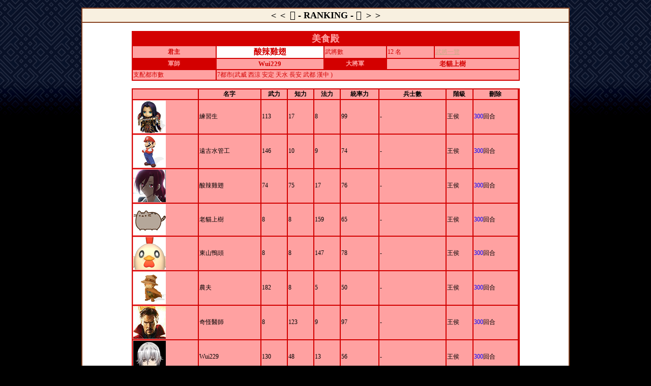

--- FILE ---
content_type: text/html;charset=UTF-8
request_url: https://wewasangoku.com/php/sangoku3/ranking.php?inmode=C_RAN&con_no=6
body_size: 4429
content:
﻿<html><head>
 <META HTTP-EQUIV="Content-type" CONTENT="text/html; charset=utf-8">
   <!-- <LINK rel="stylesheet" type="text/css" href="common.css"> -->
  
  <STYLE type="text/css">
   <!--
    .gradHeadRow {
     color: #c9c9c9;
     background: #666666;
     text-align: center; font-weight: bold;
     background: -moz-linear-gradient(left, #666666 0%, #c9c9c9 100%);
	/* FF3.6-15 */
	background: -webkit-linear-gradient(left, #666666 0%, #c9c9c9 100%);
	/* Chrome10-25,Safari5.1-6 */
	background: linear-gradient(to right, #666666 0%, #c9c9c9 100%);
	/* W3C, IE10+, FF16+, Chrome26+, Opera12+, Safari7+ */
     filter: progid:DXImageTransform.Microsoft.gradient( startColorstr='#666666',
		endColorstr='#c9c9c9', GradientType=1); /* IE6-9 */
     border-width: 0, 0, 1, 0 !Important;
     padding: 4, 0, 1, 0 !Important;
    }
    .gradHeadRowC {
     color: ;
     background: ;
     text-align: center; font-weight: bold;
     background: -moz-linear-gradient(left,  0%,  100%);
	/* FF3.6-15 */
	background: -webkit-linear-gradient(left,  0%,  100%);
	/* Chrome10-25,Safari5.1-6 */
	background: linear-gradient(to right,  0%,  100%);
	/* W3C, IE10+, FF16+, Chrome26+, Opera12+, Safari7+ */
     filter: progid:DXImageTransform.Microsoft.gradient( startColorstr='',
		endColorstr='', GradientType=1); /* IE6-9 */
     border-width: 0, 0, 1, 0 !Important;
     padding: 4, 0, 1, 0 !Important;
    }
    .Pad1 {padding:1,1,0,2 !Important;}
	.tableCaptionM  {
    	color: #c9c9c9;
     background: #666666;
     border-color: #666666;
     background: -moz-linear-gradient(left, #666666 0%, #c9c9c9 100%);
	/* FF3.6-15 */
	background: -webkit-linear-gradient(left, #666666 0%, #c9c9c9 100%);
	/* Chrome10-25,Safari5.1-6 */
	background: linear-gradient(to right, #666666 0%, #c9c9c9 100%);
	/* W3C, IE10+, FF16+, Chrome26+, Opera12+, Safari7+ */
	filter: progid:DXImageTransform.Microsoft.gradient( startColorstr='#666666',
		endColorstr='#c9c9c9', GradientType=1); /* IE6-9 */
    width: 98%; text-align:center; padding: 4, 0, 0, 0 ;
                    }
    .tableCaptionL  {
    	color: #c9c9c9;
     background-color: #666666;
     border-color: #666666;
     border-style: 1 solid;
    width: 1%;
                    }
    .tableCaptionR  {
    	color: #c9c9c9;
     background-color: #c9c9c9;
     border-color: #c9c9c9;
     border-style: 1 solid;
    width: 1%;
                    }
    
    .table1 {
     background: #c9c9c9; /* Old browsers */
     border-right: 1px solid #c9c9c9; border-top: 0px solid #666666; border-bottom: 1px solid #c9c9c9; border-left: 1px solid #666666;
	background: -moz-linear-gradient(top, #FFFFFF 0% ,#c1c1c1 100%); /* FF3.6-15 */
	background: -webkit-linear-gradient(top, #FFFFFF 0% ,#c1c1c1 100%); /* Chrome10-25,Safari5.1-6 */
	background: linear-gradient(to bottom, #FFFFFF 0% ,#c1c1c1 100%); /* W3C, IE10+, FF16+, Chrome26+, Opera12+, Safari7+ */
	filter: progid:DXImageTransform.Microsoft.gradient( startColorstr='#FFFFFF', endColorstr='#c1c1c1',GradientType=0 ); /* IE6-9 */ 
    }
    .table1 TD, .table1 TH {
	 border-right: 1px solid #666666; border-top: 1px solid #FFFFFF; border-bottom: 1px solid #666666; border-left: 1px solid #FFFFFF;
     padding: 2, 2, 0;
    }
    /*
    .table1 TD, .table1 TH {
	 border-right: 1px solid #666666; border-top: 1px solid #FFFFFF; border-bottom: 1px solid #666666; border-left: 1px solid #FFFFFF;
     padding: 2, 2, 0;
    }
    */
    
    .table1C {
     background: ; /* Old browsers */
     border-right: 1px solid ; border-top: 0px solid ; border-bottom: 1px solid ; border-left: 1px solid ;
	background: -moz-linear-gradient(top, #FFFFFF 0% , 100%); /* FF3.6-15 */
	background: -webkit-linear-gradient(top, #FFFFFF 0% , 100%); /* Chrome10-25,Safari5.1-6 */
	background: linear-gradient(to bottom, #FFFFFF 0% , 100%); /* W3C, IE10+, FF16+, Chrome26+, Opera12+, Safari7+ */
	filter: progid:DXImageTransform.Microsoft.gradient( startColorstr='#FFFFFF', endColorstr='',GradientType=0 ); /* IE6-9 */ 
    }
    .table1C TD, .table1C TH {
	 border-right: 1px solid ; border-top: 1px solid #FFFFFF; border-bottom: 1px solid ; border-left: 1px solid #FFFFFF;
     padding: 2, 2, 0;
    }
    .table1C TD, .table1C TH {
	 border-right: 1px solid ; border-top: 1px solid #FFFFFF; border-bottom: 1px solid ; border-left: 1px solid #FFFFFF;
     padding: 2, 2, 0;
    }
    
    .tableCaptionL0 { background: url('https://wewasangoku.com/php/sangoku3/image/table_left.jpg'  ) repeat top left  ; width:  1%;}
    }
    .tableCaptionL2 { background: url('https://wewasangoku.com/php/sangoku3/image/table2_left.jpg' ) repeat top left  ; width:  5%;}
    .tableCaptionM0 { background: url('<%=img%>/table_mid.jpg'   ) repeat top center; width: 98%; text-align:center; padding: 4, 0, 0, 0 ;
    background: -moz-linear-gradient(top, #FFc9c9c9 0%, #FFFFFF 100%);
	/* FF3.6-15 */
	background: -webkit-linear-gradient(top, #FFc9c9c9 0%, #FFFFFF 100%);
	/* Chrome10-25,Safari5.1-6 */
	background: linear-gradient(to bottom, #FFc9c9c9 0%, #FFFFFF 100%);
	/* W3C, IE10+, FF16+, Chrome26+, Opera12+, Safari7+ */
	filter: progid:DXImageTransform.Microsoft.gradient( startColorstr='#FFc9c9c9',
		endColorstr='#FFFFFF', GradientType=0); /* IE6-9 */
	filter: progid:DXImageTransform.Microsoft.Gradient(GradientType=0,
		StartColorStr="#FFc9c9c9", EndColorStr="#80E0E0E0"););
    }
    .tableCaptionM2 { background: url('https://wewasangoku.com/php/sangoku3/image/table2_mid.jpg'  ) repeat top center; width: 90%; text-align:center; padding: 4, 0, 0, 0 ;}
    .tableCaptionR0 { background: url('https://wewasangoku.com/php/sangoku3/image/table_right.jpg' ) repeat top right ; width:  1%;}
    .tableCaptionR2 { background: url('https://wewasangoku.com/php/sangoku3/image/table2_right.jpg') repeat top right ; width:  5%;}
    
    .table2 {
     background: url('https://wewasangoku.com/php/sangoku3/image/table_bg.jpg') repeat top left;
  	 border-right: 1px solid #FFFFFF; border-top: 1px solid #959595; border-bottom: 1px solid #FFFFFF; border-left: 1px solid #959595;
     xxx-background-color: #c9c9c9;
     xxx-border-color: #666666;
     xxx-filter:progid:DXImageTransform.Microsoft.Gradient(GradientType=1, StartColorStr="#FFc9c9c9", EndColorStr="#80E0E0E0");
     xxx-border-style: solid;
    }
    .table2 TD, .table2 TH {
	 border-right: 1px solid #959595; border-top: 1px solid #FFFFFF; border-bottom: 1px solid #959595; border-left: 1px solid #FFFFFF;
     padding: 2, 2, 0;
    }
    .colorText {color:#666666;}
	/* use by conference.php */
	.all_mes  { width: 100%; color: #E0E0E0; letter-spacing: 1px; background-color: #9F5000; max-height: 9999px; }
	.man_mes  { width: 100%; color: #E0E0E0; letter-spacing: 1px; background-color: #008800; max-height: 9999px; }
	.man_mes2 {	width: 100%; color: #E0E0E0; letter-spacing: 1px; background-color: #993333; max-height: 9999px; }
	.cou_mes  {	width: 100%; color: #E0E0E0; letter-spacing: 1px; background-color: #000088; max-height: 9999px; }
	.unit_mes {	width: 100%; color: #E0E0E0; letter-spacing: 1px; background-color: #AA8833; max-height: 9999px; }
	/* global */
	form {
		margin: 0; padding: 0;
	}
	/* main menu
	.table_main_menu input[type=submit], .table_main_menu input[type=button] {
		width: 80px; height: 25px;
		font-size: 11pt;
	}
	*/
   
/* ----------------------------------------- */
/*			General
/* ----------------------------------------- */	
BODY,TR,TD,TH {
	/*font-family: "新細明體" ;*/
	font-size: 9pt ;
}

a:link    {color: #CCAA88}
a:active  {color: #AA8855}
a:visited {color: #AA8855}
a:hover   {color: #AA8855}

.fadeHeadRow {
	filter:alpha(style=1,opacity=100,finishopacity=65,startx=0,starty=0,finishx=75,finishy=100);
	opacity:1;
	-moz-opacity:1;
}

.button1     {font-size:12;height:20;width:65}
.face        {width:64;height:64;}

/* ----------------------------------------- */
/*			頭像
/* ----------------------------------------- */	
.avator {
	width: 64px; height: 64px;
	border-radius: 6px;
	box-shadow: 0px 0px 4px 2px rgba(250, 250, 250, 0.70);
}

/* ----------------------------------------- */
/*			地圖
/* ----------------------------------------- */	
.city {
	position:relative;left:-3;top:-2;font-size:8pt;width:36;height:32
}
/* Tooltip text */
.city .tooltiptext {
	visibility: hidden;
	width: 300px;
	background-color: Cornsilk;
	color: Black;
	font-family: Arial;
	font-size: 9pt;
	text-align: left;
	padding: 5px;
	border-radius: 6px;
	/* Position the tooltip text */
	position: absolute;
	z-index: 1;
}
/* Show the tooltip text when mouse over the tooltip container */
.city:hover .tooltiptext {
	visibility: visible;
}

/* ----------------------------------------- */
/*			頻道訊息
/* ----------------------------------------- */
/*** base table style ***/
.channel {
	width: 100%;
	border-collapse: collapse;
	color: #E0E0E0;
	letter-spacing: 1px; max-height: 9999px;
}
.channel th,
.channel td {
	padding:       7px;
	text-align:    left;
	border-top:    1px solid #937a56;
	border-bottom: 1px solid #554631;
	/*border-right:  1px solid #604f37;*/
}
.channel td:first-child {
	/*border-left:   1px solid #604f37;*/
}
.channel td:not(:last-child) {
	border-right: none;
}
.channel th:nth-child(2),
.channel td:nth-child(2) {
	width:      68px; /* set width of 2nd column holding player's avator */
	text-align: center;
}
/*** 國頻 style variations ***/
.channel.cou  td { border-top: 1px solid #937a56; border-bottom: 1px solid #604f37; } /* 國頻, 私頻*/
.channel.unit td { border-top: 1px solid #937a56; border-bottom: 1px solid #1c1c1b; } /* 隊頻 */
.channel.priv td { border-top: 1px solid #00537f; border-bottom: 1px solid #084261; } /* 密件 */

/* ----------------------------------------- */
/*			頻道訊息 (misc)
/* ----------------------------------------- */
/* other channel elements */
.ch_chatbar {
	height: 24px;
	color:white;
	padding: 10px;                 /* Padding inside the textbox */
	border: none;                  /* No border */
	border-radius: 7px 7px 0 0;
	background-color: rgba(255, 255, 255, 0.15); /* transparency */
	outline: none;
	transition: border-bottom 0.3s; /* Smooth transition for border */
}

.ch_chatbar:focus {
	border-bottom: 2px solid #937a56; /* Change line color on focus */
}

.ch_chatbar:not(:focus) {
	border-bottom: 2px solid gray; /* Default line color */
}
/* other channel elements */
.ch_hidden    {display: none; }
.messTime     {margin-bottom:0;display:block;text-align:right;font-size:9pt;color:#999999;font-family:Arial;letter-spacing:0}
.btn_page     {background-color: black;   color: #CCAA88; font-size: 9pt; margin-top: 5px; border: 1px solid #D2B48C; border-radius: 5px; cursor: pointer;}
.btn_page_sel {background-color: #CCAA88; color: white;   font-size: 9pt; margin-top: 5px; border: 1px solid #D2B48C; border-radius: 5px; cursor: pointer;}

/* ----------------------------------------- */
/*			揭示板
/* ----------------------------------------- */
/*** base style ***/
/* div style -> faciliates gradient effect for the border */
.ch_message_board_wrapper {
    display: inline-block;
    padding: 2px; /* Space for the gradient border */
    background: linear-gradient(to right, #554631, #766245); /* Gradient for the border */
    border-radius: 6px;
}
/* table style */
.ch_message_board {
    border-collapse: collapse;
    height: auto;
    letter-spacing: 1px;
    border-radius: 6px; /* Match the border radius */
    overflow: hidden; /* Ensure rounded corners apply */
}
.ch_message_board th {
    background: linear-gradient(to right, #554631, #766245); /* Matching gradient */
    color: #d6d6d6;
    font-weight: bold;
    text-align: center;
    padding: 2px;
}
.ch_message_board td {
    color: #d6d6d6;
    vertical-align: middle;
    padding: 2px;
}
/*** style variations ***/
.ch_message_board_wrapper.gold  {background: linear-gradient(to right, #554631, #766245); /* Gradient for the border */}
.ch_message_board.gold th       {background: linear-gradient(to right, #554631, #766245); /* Matching gradient */}

.ch_message_board_wrapper.red   {background: linear-gradient(to right, #4E2C2F, #6D3D41); /* Gradient for the border */}
.ch_message_board.red th        {background: linear-gradient(to right, #4E2C2F, #6D3D41); /* Matching gradient */}
   -->
  </STYLE>
 <title>【WeWa三國志.NET】</title></head>
 <BODY background="https://wewasangoku.com/php/sangoku3/image/oo.gif" bgcolor="#000000" style="background-repeat: repeat-x; background-attachment: fixed; margin: 0; padding: 0;" leftmargin=0 marginwidth=0 marginheight=0><div align="center"><TABLE WIDTH="75%" height=100% bgcolor=#884422>
  <TBODY>
    <TR>
      <TD BGCOLOR=#F8F0E0 WIDTH=100% height=5><div align="center"><font size=4>＜＜<B>  - RANKING -  </B>＞＞</font></div></TD>
    </TR>
    <TR>
      <TD bgcolor=#FFFFFF><CENTER>
<BR>
   <TABLE bgcolor=#d30000 width=80%><TBODY>
<TR><TD colspan=5 bgcolor=#d30000 align=center><font color=#ffa1a1 size=4><B>美食殿</font></TD></TR><TR><TH bgcolor=#ffa1a1><font color=#d30000>君主</TH><TH bgcolor=FFFFFF><font size=3 color=#d30000>酸辣雞翅</TH><TD bgcolor=#ffa1a1><font color=#d30000>武將數</TD><TD bgcolor=#ffa1a1><font color=#d30000> 12 名</TD><TD bgcolor=#ffa1a1><a href=ranking.php?inmode=C_RAN&con_no=6>武將一覽</a></TD></TR>
<TR><TH bgcolor=#d30000><font color=#ffa1a1>軍師</TH><TH bgcolor=#ffa1a1><font size=2 color=#d30000>Wui229</TH><TH bgcolor=#d30000><font color=#ffa1a1>大將軍</TH><TH colspan=2 bgcolor=#ffa1a1><font size=2 color=#d30000>老貓上樹</TH></TR>
<TR><TD bgcolor=#ffa1a1><font color=#d30000>支配都市數</TD><TD colspan=4 bgcolor=#ffa1a1><font color=#d30000>7都市(武威 西涼 安定 天水 長安 武都 漢中 )</TD></TR></TBODY></TABLE><BR>
      <TABLE bgcolor=#d30000 width=80% border="0">
        <TBODY bgcolor=#ffa1a1>
<TR><TD></TD><TH>名字</TH><TH>武力</TH><TH>知力</TH><TH>法力</TH><TH>統率力</TH><TH>兵士數</TH><TH>階級</TH><TH>刪除</TH></TR> <TR><TD><img src=https://wewasangoku.com/php/sangoku3/image/1087.gif></TD><TD>練習生</TD><TD>113</TD><TD>17</TD><TD>8</TD><TD>99</TD><TD>-</TD><TD>王侯</TD><TD><font color=blue>300</font>回合</TD></TR><TR><TD><img src=https://wewasangoku.com/php/sangoku3/image/727.gif></TD><TD>遠古水管工</TD><TD>146</TD><TD>10</TD><TD>9</TD><TD>74</TD><TD>-</TD><TD>王侯</TD><TD><font color=blue>300</font>回合</TD></TR><TR><TD><img src=https://wewasangoku.com/php/sangoku3/image/2250.gif></TD><TD>酸辣雞翅</TD><TD>74</TD><TD>75</TD><TD>17</TD><TD>76</TD><TD>-</TD><TD>王侯</TD><TD><font color=blue>300</font>回合</TD></TR><TR><TD><img src=https://wewasangoku.com/php/sangoku3/image/1977.gif></TD><TD>老貓上樹</TD><TD>8</TD><TD>8</TD><TD>159</TD><TD>65</TD><TD>-</TD><TD>王侯</TD><TD><font color=blue>300</font>回合</TD></TR><TR><TD><img src=https://wewasangoku.com/php/sangoku3/image/2088.gif></TD><TD>東山鴨頭</TD><TD>8</TD><TD>8</TD><TD>147</TD><TD>78</TD><TD>-</TD><TD>王侯</TD><TD><font color=blue>300</font>回合</TD></TR><TR><TD><img src=https://wewasangoku.com/php/sangoku3/image/142.gif></TD><TD>農夫</TD><TD>182</TD><TD>8</TD><TD>5</TD><TD>50</TD><TD>-</TD><TD>王侯</TD><TD><font color=blue>300</font>回合</TD></TR><TR><TD><img src=https://wewasangoku.com/php/sangoku3/image/975.gif></TD><TD>奇怪醫師</TD><TD>8</TD><TD>123</TD><TD>9</TD><TD>97</TD><TD>-</TD><TD>王侯</TD><TD><font color=blue>300</font>回合</TD></TR><TR><TD><img src=https://wewasangoku.com/php/sangoku3/image/857.gif></TD><TD>Wui229</TD><TD>130</TD><TD>48</TD><TD>13</TD><TD>56</TD><TD>-</TD><TD>王侯</TD><TD><font color=blue>300</font>回合</TD></TR><TR><TD><img src=https://wewasangoku.com/php/sangoku3/image/975.gif></TD><TD>㚡異醫師</TD><TD>9</TD><TD>156</TD><TD>10</TD><TD>62</TD><TD>-</TD><TD>王侯</TD><TD><font color=blue>300</font>回合</TD></TR><TR><TD><img src=https://wewasangoku.com/php/sangoku3/image/810.gif></TD><TD>時間道祖</TD><TD>165</TD><TD>9</TD><TD>13</TD><TD>62</TD><TD>-</TD><TD>王侯</TD><TD><font color=blue>300</font>回合</TD></TR><TR><TD><img src=https://wewasangoku.com/php/sangoku3/image/952.gif></TD><TD>多多</TD><TD>166</TD><TD>9</TD><TD>7</TD><TD>63</TD><TD>-</TD><TD>王侯</TD><TD><font color=blue>300</font>回合</TD></TR><TR><TD><img src=https://wewasangoku.com/php/sangoku3/image/2552.gif></TD><TD>昨夜星辰</TD><TD>47</TD><TD>10</TD><TD>6</TD><TD>178</TD><TD>-</TD><TD>王侯</TD><TD><font color=blue>300</font>回合</TD></TR> 
         </TR>
		<TR align=center><TD colspan="2">‧金總貯量</TD><TD colspan="4">42萬</TD><TD>‧糧食總貯量</TD><TD colspan="2">32萬</TD></TR>
		<TR align=center><TD colspan="2">‧每將領</TD><TD colspan="4">3萬</TD><TD>‧每將領</TD><TD colspan="2">3萬</TD></TR>
		<TR><TD bgcolor=#ffa1a1 align=center colspan=20><font color=#d30000>		</TD></TR>
        </TBODY>
      </TABLE><br><br><br><br><br>
            <form action="ranking.php" method="post">
<input type=submit value="RANKING TOP"></form>

      </TD>
    </TR>
  </TBODY>
</TABLE></div><center>
   
<script defer src="https://static.cloudflareinsights.com/beacon.min.js/vcd15cbe7772f49c399c6a5babf22c1241717689176015" integrity="sha512-ZpsOmlRQV6y907TI0dKBHq9Md29nnaEIPlkf84rnaERnq6zvWvPUqr2ft8M1aS28oN72PdrCzSjY4U6VaAw1EQ==" data-cf-beacon='{"version":"2024.11.0","token":"79d1a443b39546ae88a041f42deacd2c","r":1,"server_timing":{"name":{"cfCacheStatus":true,"cfEdge":true,"cfExtPri":true,"cfL4":true,"cfOrigin":true,"cfSpeedBrain":true},"location_startswith":null}}' crossorigin="anonymous"></script>
